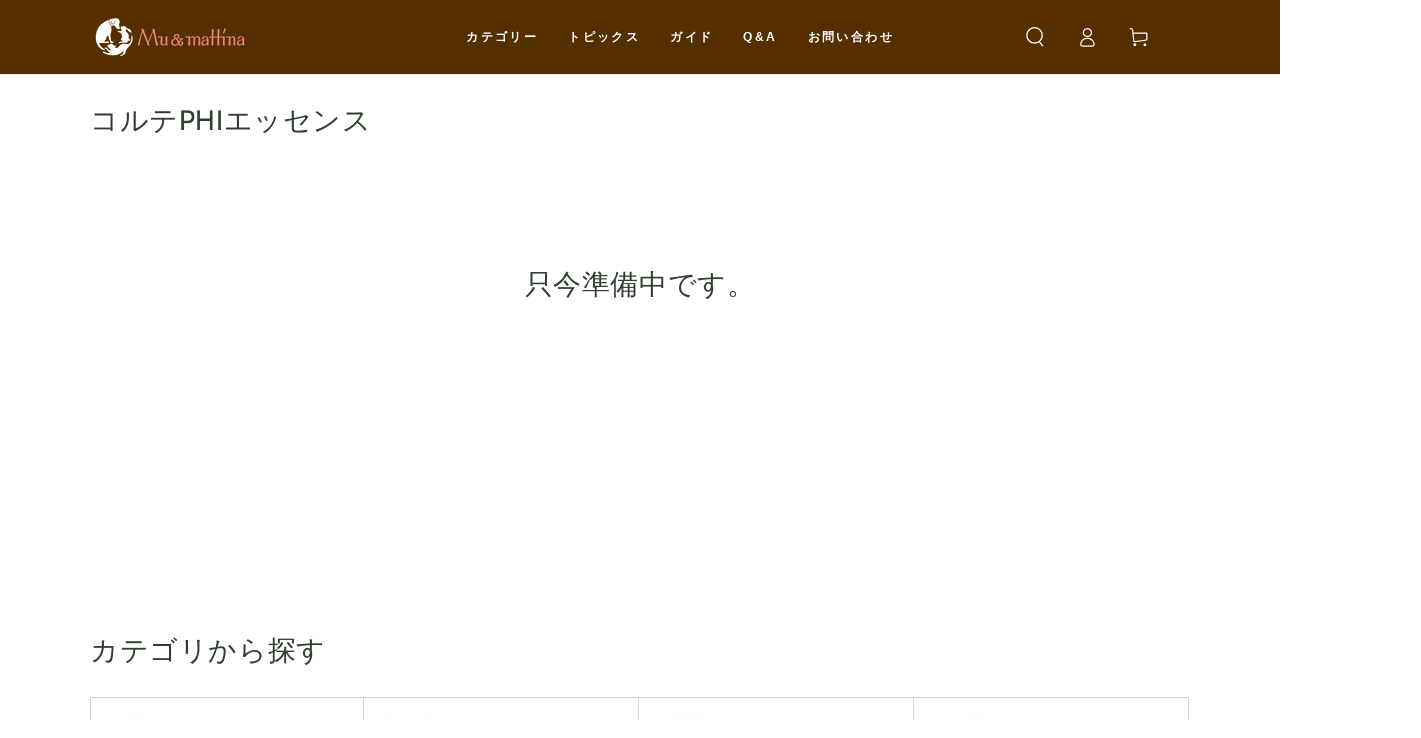

--- FILE ---
content_type: text/css
request_url: https://mu-mattina.com/cdn/shop/t/47/assets/calendarMaster.css?v=73814458547525941941739846114
body_size: -528
content:
/* カレンダーマスター上書き用CSS */
@media screen and (max-width: 989px){
   #calederMasterGeneral .css-12zxiac {
      z-index: 15!important;
   }
}
@media screen and (max-width: 768px){
  #calederMasterGeneral .css-12zxiac {
    bottom: 72px;
    left: 16px;
  }
}

--- FILE ---
content_type: text/css
request_url: https://mu-mattina.com/cdn/shop/t/47/assets/custom-style.css?v=177938265452477178251739846114
body_size: 5421
content:
:root{--custom-rem:10px}@media (max-width: 749px){:root{--custom-rem:(100vw / 750)}}.adt-fit_img{display:block;object-fit:cover;width:100%;height:100%}@media (min-width: 750px){.adt-sp{display:none!important}}@media (max-width: 749px){.adt-pc{display:none!important}}.announcement-bar{background:#fff!important}.announcement-bar .announcement-slider .announcement-text{font-family:YuGothic,Yu Gothic," \6e38\30b4\30b7\30c3\30af"," \30d2\30e9\30ae\30ce\89d2\30b4  Pro W3",Hiragino Kaku GothicPro," \30e1\30a4\30ea\30aa",Meiryo,sans-serif;color:#000!important}.announcement-bar .announcement__button{color:#000}.header-wrapper .header__inline-menu{font-family:YuGothic,Yu Gothic," \6e38\30b4\30b7\30c3\30af"," \30d2\30e9\30ae\30ce\89d2\30b4  Pro W3",Hiragino Kaku GothicPro," \30e1\30a4\30ea\30aa",Meiryo,sans-serif}.header-wrapper .header__inline-menu .header__menu-item{font-family:YuGothic,Yu Gothic," \6e38\30b4\30b7\30c3\30af"," \30d2\30e9\30ae\30ce\89d2\30b4  Pro W3",Hiragino Kaku GothicPro," \30e1\30a4\30ea\30aa",Meiryo,sans-serif;font-feature-settings:"palt"}.header-wrapper .list-menu-dropdown{min-width:25rem;max-width:36rem}@media (min-width: 750px){.header-wrapper .list-menu-dropdown .header__menu-item{padding:.7rem 2rem}}.footer .footer__content-top{padding-top:9rem;padding-bottom:0rem}.footer .footer__content-bottom{padding-bottom:10rem}@media (max-width: 749px){.footer .footer__content-top{padding-top:calc(var(--custom-rem) * 90)!important}}@media (max-width: 749px){.footer .footer__content-bottom{padding-bottom:calc(var(--custom-rem) * 60)}}@media (max-width: 749px){.footer--border-top .footer__content-left{border-top:0!important}.footer .accordion{border:0}.footer details[empty] summary{margin-bottom:0}}.custom_footer--top{display:-webkit-flex;display:flex;-webkit-align-items:center;align-items:center;-webkit-justify-content:center;justify-content:center;-webkit-flex-wrap:wrap;flex-wrap:wrap;gap:3rem;margin-bottom:3rem}@media (max-width: 749px){.custom_footer--top{gap:calc(var(--custom-rem) * 50);margin-bottom:calc(var(--custom-rem) * 55)}}@media (max-width: 749px){.custom_footer--top--child{width:100%}.custom_footer--top--child .footer-block__details-content{margin-bottom:0!important}.custom_footer--top--child .footer-block__details-content .list-social{-webkit-justify-content:center;justify-content:center}.custom_footer--top--child .footer-block__details-content .list-social__link{color:#000}.custom_footer--top--child .footer-block__details-content .list-social__link:after{transform:scale(.8)}}.custom_footer--top--child .footer__payment{margin-top:0}.custom_footer--mid:empty{display:none}.custom_footer--mid .footer-block__details-content.list-unstyled{display:-webkit-flex;display:flex;-webkit-align-items:center;align-items:center;-webkit-justify-content:center;justify-content:center;-webkit-flex-wrap:wrap;flex-wrap:wrap;gap:1em 3em;font-family:YuGothic,Yu Gothic," \6e38\30b4\30b7\30c3\30af"," \30d2\30e9\30ae\30ce\89d2\30b4  Pro W3",Hiragino Kaku GothicPro," \30e1\30a4\30ea\30aa",Meiryo,sans-serif;font-size:1rem}.custom_footer--mid .footer-block__details-content.list-unstyled .list-menu__item--link{font-size:1.6rem}@media (max-width: 749px){.custom_footer--mid .footer-block__details-content.list-unstyled{display:block;width:calc(var(--custom-rem) * 530);margin-left:auto;margin-right:auto;margin-bottom:calc(var(--custom-rem) * 30)}.custom_footer--mid .footer-block__details-content.list-unstyled li+li{margin-top:1em}}@media (max-width: 749px){.custom_footer--mid .footer-block__details-content.list-unstyled .list-menu__item--link{font-size:1.4rem}}.footer__content-bottom-wrapper{-webkit-flex-wrap:wrap;flex-wrap:wrap}.footer__content-bottom-wrapper .footer__column{width:100%;max-width:100%}.footer__content-bottom-wrapper .footer__copyright{width:100%}.footer__content-bottom-wrapper .footer__copyright .copyright__content{text-align:center;font-size:1.68rem}@media (max-width: 749px){.footer__content-bottom-wrapper .footer__column--info{padding-top:0}}.template-index .content-for-layout .page-width{max-width:calc(825px + 10rem)}.template-index #shopify-section-template--21152602358072__slideshow .page-width,.template-index [id^=shopify-section-template--][id$=__slideshow] .page-width{max-width:1300px;margin-left:auto;margin-right:auto;margin-top:10px}.template-index .scrolling-promotion{max-width:825px;width:92%;height:45px;-webkit-border-radius:45px;border-radius:45px;margin-left:auto;margin-right:auto;padding-top:0;padding-bottom:0}.template-index .scrolling-promotion .promotion__text{font-family:YuGothic,Yu Gothic," \6e38\30b4\30b7\30c3\30af"," \30d2\30e9\30ae\30ce\89d2\30b4  Pro W3",Hiragino Kaku GothicPro," \30e1\30a4\30ea\30aa",Meiryo,sans-serif;font-size:1.6rem!important;padding-bottom:.4rem}.template-index #shopify-section-template--21152602358072__086faefb-2373-4a69-91c2-8bce55d77fc4,.template-index [id^=shopify-section-template--][id$=__086faefb-2373-4a69-91c2-8bce55d77fc4]{position:relative}.template-index #shopify-section-template--21152602358072__086faefb-2373-4a69-91c2-8bce55d77fc4:after,.template-index [id^=shopify-section-template--][id$=__086faefb-2373-4a69-91c2-8bce55d77fc4]:after{content:"";display:block;width:100%;height:auto;background-color:#f8f4ec;position:absolute;bottom:0;top:240px;z-index:-1}.template-index #shopify-section-template--21152602358072__086faefb-2373-4a69-91c2-8bce55d77fc4 .section--padding,.template-index [id^=shopify-section-template--][id$=__086faefb-2373-4a69-91c2-8bce55d77fc4] .section--padding{padding-bottom:60px}.template-index #shopify-section-template--21152602358072__086faefb-2373-4a69-91c2-8bce55d77fc4 .blog,.template-index [id^=shopify-section-template--][id$=__086faefb-2373-4a69-91c2-8bce55d77fc4] .blog{margin-top:30px;position:relative;z-index:1}.template-index #shopify-section-template--21152602358072__086faefb-2373-4a69-91c2-8bce55d77fc4 .blog .title-wrapper,.template-index [id^=shopify-section-template--][id$=__086faefb-2373-4a69-91c2-8bce55d77fc4] .blog .title-wrapper{margin-top:40px}.template-index #shopify-section-template--21152602358072__086faefb-2373-4a69-91c2-8bce55d77fc4 .blog .title.h2,.template-index [id^=shopify-section-template--][id$=__086faefb-2373-4a69-91c2-8bce55d77fc4] .blog .title.h2{font-family:YuGothic,Yu Gothic," \6e38\30b4\30b7\30c3\30af"," \30d2\30e9\30ae\30ce\89d2\30b4  Pro W3",Hiragino Kaku GothicPro," \30e1\30a4\30ea\30aa",Meiryo,sans-serif;font-size:2.56rem;font-weight:700;letter-spacing:.2em;color:#3c2111}.template-index #shopify-section-template--21152602358072__086faefb-2373-4a69-91c2-8bce55d77fc4 .blog .article-card__image-wrapper,.template-index [id^=shopify-section-template--][id$=__086faefb-2373-4a69-91c2-8bce55d77fc4] .blog .article-card__image-wrapper{border:1px solid #e1e1e1;aspect-ratio:255 / 128.5}.template-index #shopify-section-template--21152602358072__086faefb-2373-4a69-91c2-8bce55d77fc4 .blog .article-card__image-wrapper .media,.template-index [id^=shopify-section-template--][id$=__086faefb-2373-4a69-91c2-8bce55d77fc4] .blog .article-card__image-wrapper .media{height:100%}.template-index #shopify-section-template--21152602358072__086faefb-2373-4a69-91c2-8bce55d77fc4 .blog .article-card__header .h3,.template-index [id^=shopify-section-template--][id$=__086faefb-2373-4a69-91c2-8bce55d77fc4] .blog .article-card__header .h3{font-family:YuGothic,Yu Gothic," \6e38\30b4\30b7\30c3\30af"," \30d2\30e9\30ae\30ce\89d2\30b4  Pro W3",Hiragino Kaku GothicPro," \30e1\30a4\30ea\30aa",Meiryo,sans-serif;font-size:1.92rem}.template-index #shopify-section-template--21152602358072__086faefb-2373-4a69-91c2-8bce55d77fc4 .blog .article-card__header .caption-with-letter-spacing,.template-index [id^=shopify-section-template--][id$=__086faefb-2373-4a69-91c2-8bce55d77fc4] .blog .article-card__header .caption-with-letter-spacing{font-size:1.2rem}.template-index #shopify-section-template--21152602358072__086faefb-2373-4a69-91c2-8bce55d77fc4 .blog .article-card__footer,.template-index [id^=shopify-section-template--][id$=__086faefb-2373-4a69-91c2-8bce55d77fc4] .blog .article-card__footer{text-align:right;font-family:YuGothic,Yu Gothic," \6e38\30b4\30b7\30c3\30af"," \30d2\30e9\30ae\30ce\89d2\30b4  Pro W3",Hiragino Kaku GothicPro," \30e1\30a4\30ea\30aa",Meiryo,sans-serif;font-size:1.3rem;color:#e96d65;padding-top:10px;padding-bottom:5px;border-bottom:1px solid #dddddd}.template-index #shopify-section-template--21152602358072__086faefb-2373-4a69-91c2-8bce55d77fc4 .blog .article-card__footer .article-card__link:before,.template-index [id^=shopify-section-template--][id$=__086faefb-2373-4a69-91c2-8bce55d77fc4] .blog .article-card__footer .article-card__link:before{width:1rem;margin-right:.6rem}.template-index #shopify-section-template--21152602358072__086faefb-2373-4a69-91c2-8bce55d77fc4 .blog .article-card .card:hover .article-card__link:before,.template-index [id^=shopify-section-template--][id$=__086faefb-2373-4a69-91c2-8bce55d77fc4] .blog .article-card .card:hover .article-card__link:before{width:4rem}.template-index #shopify-section-template--21152602358072__featured-collection,.template-index [id^=shopify-section-template--][id$=__featured-collection]{border-bottom:1px solid #ddd}.template-index #shopify-section-template--21152602358072__60b3f3a2-dd20-457f-b9b5-5607efb59dd0,.template-index [id^=shopify-section-template--][id$=__60b3f3a2-dd20-457f-b9b5-5607efb59dd0]{background-color:#f8f4ec}_template-index #shopify-section-template--21152602358072__60b3f3a2-dd20-457f-b9b5-5607efb59dd0 .product-grid .grid__item .card-wrapper:before,.template-index [id^=shopify-section-template--][id$=__60b3f3a2-dd20-457f-b9b5-5607efb59dd0] .product-grid .grid__item .card-wrapper:before{content:"";display:block;width:25px;aspect-ratio:120 / 148;background-size:100% auto;background-position:0 0;background-repeat:no-repeat;position:absolute;top:-4px;left:5px;z-index:5}.template-index #shopify-section-template--21152602358072__60b3f3a2-dd20-457f-b9b5-5607efb59dd0 .product-grid .grid__item:nth-child(1) .card-wrapper:before,.template-index [id^=shopify-section-template--][id$=__60b3f3a2-dd20-457f-b9b5-5607efb59dd0] .product-grid .grid__item:nth-child(1) .card-wrapper:before{background-image:url(/cdn/shop/files/rank_icn_1.svg?v=1699936515)}.template-index #shopify-section-template--21152602358072__60b3f3a2-dd20-457f-b9b5-5607efb59dd0 .product-grid .grid__item:nth-child(2) .card-wrapper:before,.template-index [id^=shopify-section-template--][id$=__60b3f3a2-dd20-457f-b9b5-5607efb59dd0] .product-grid .grid__item:nth-child(2) .card-wrapper:before{background-image:url(/cdn/shop/files/rank_icn_2.svg?v=1699936515)}.template-index #shopify-section-template--21152602358072__60b3f3a2-dd20-457f-b9b5-5607efb59dd0 .product-grid .grid__item:nth-child(3) .card-wrapper:before,.template-index [id^=shopify-section-template--][id$=__60b3f3a2-dd20-457f-b9b5-5607efb59dd0] .product-grid .grid__item:nth-child(3) .card-wrapper:before{background-image:url(/cdn/shop/files/rank_icn_3.svg?v=1699936515)}.template-index #shopify-section-template--21152602358072__60b3f3a2-dd20-457f-b9b5-5607efb59dd0 .product-grid .grid__item:nth-child(4) .card-wrapper:before,.template-index [id^=shopify-section-template--][id$=__60b3f3a2-dd20-457f-b9b5-5607efb59dd0] .product-grid .grid__item:nth-child(4) .card-wrapper:before{background-image:url(/cdn/shop/files/rank_icn_4.svg?v=1699936515)}.template-index #shopify-section-template--21152602358072__60b3f3a2-dd20-457f-b9b5-5607efb59dd0 .product-grid .grid__item .card__badge,.template-index [id^=shopify-section-template--][id$=__60b3f3a2-dd20-457f-b9b5-5607efb59dd0] .product-grid .grid__item .card__badge{left:.5rem;padding-top:2.3rem}.template-index #shopify-section-template--21152602358072__featured-collection .section--padding,.template-index #shopify-section-template--21152602358072__ed7bfe82-9950-4301-b7f2-263c6011370f .section--padding,.template-index #shopify-section-template--21152602358072__60b3f3a2-dd20-457f-b9b5-5607efb59dd0 .section--padding,.template-index [id^=shopify-section-template--][id$=__featured-collection] .section--padding,.template-index [id^=shopify-section-template--][id$=__ed7bfe82-9950-4301-b7f2-263c6011370f] .section--padding,.template-index [id^=shopify-section-template--][id$=__60b3f3a2-dd20-457f-b9b5-5607efb59dd0] .section--padding{padding-top:60px;padding-bottom:60px}.template-index #shopify-section-template--21152602358072__featured-collection .title.h2,.template-index #shopify-section-template--21152602358072__ed7bfe82-9950-4301-b7f2-263c6011370f .title.h2,.template-index #shopify-section-template--21152602358072__60b3f3a2-dd20-457f-b9b5-5607efb59dd0 .title.h2,.template-index [id^=shopify-section-template--][id$=__featured-collection] .title.h2,.template-index [id^=shopify-section-template--][id$=__ed7bfe82-9950-4301-b7f2-263c6011370f] .title.h2,.template-index [id^=shopify-section-template--][id$=__60b3f3a2-dd20-457f-b9b5-5607efb59dd0] .title.h2{font-family:YuGothic,Yu Gothic," \6e38\30b4\30b7\30c3\30af"," \30d2\30e9\30ae\30ce\89d2\30b4  Pro W3",Hiragino Kaku GothicPro," \30e1\30a4\30ea\30aa",Meiryo,sans-serif;font-size:2.56rem;font-weight:700;letter-spacing:.2em;color:#3c2111}.template-index #shopify-section-template--21152602358072__featured-collection .card-wrapper .card__media,.template-index #shopify-section-template--21152602358072__ed7bfe82-9950-4301-b7f2-263c6011370f .card-wrapper .card__media,.template-index #shopify-section-template--21152602358072__60b3f3a2-dd20-457f-b9b5-5607efb59dd0 .card-wrapper .card__media,.template-index [id^=shopify-section-template--][id$=__featured-collection] .card-wrapper .card__media,.template-index [id^=shopify-section-template--][id$=__ed7bfe82-9950-4301-b7f2-263c6011370f] .card-wrapper .card__media,.template-index [id^=shopify-section-template--][id$=__60b3f3a2-dd20-457f-b9b5-5607efb59dd0] .card-wrapper .card__media{border:1px solid #ddd}.template-index #shopify-section-template--21152602358072__featured-collection .card-wrapper .card-information,.template-index #shopify-section-template--21152602358072__ed7bfe82-9950-4301-b7f2-263c6011370f .card-wrapper .card-information,.template-index #shopify-section-template--21152602358072__60b3f3a2-dd20-457f-b9b5-5607efb59dd0 .card-wrapper .card-information,.template-index [id^=shopify-section-template--][id$=__featured-collection] .card-wrapper .card-information,.template-index [id^=shopify-section-template--][id$=__ed7bfe82-9950-4301-b7f2-263c6011370f] .card-wrapper .card-information,.template-index [id^=shopify-section-template--][id$=__60b3f3a2-dd20-457f-b9b5-5607efb59dd0] .card-wrapper .card-information{font-family:YuGothic,Yu Gothic," \6e38\30b4\30b7\30c3\30af"," \30d2\30e9\30ae\30ce\89d2\30b4  Pro W3",Hiragino Kaku GothicPro," \30e1\30a4\30ea\30aa",Meiryo,sans-serif}.template-index #shopify-section-template--21152602358072__featured-collection .card-wrapper .card-information .card-information__top:empty,.template-index #shopify-section-template--21152602358072__ed7bfe82-9950-4301-b7f2-263c6011370f .card-wrapper .card-information .card-information__top:empty,.template-index #shopify-section-template--21152602358072__60b3f3a2-dd20-457f-b9b5-5607efb59dd0 .card-wrapper .card-information .card-information__top:empty{display:flex}.template-index [id^=shopify-section-template--][id$=__featured-collection] .card-wrapper .card-information .card-information__top:empty,.template-index [id^=shopify-section-template--][id$=__ed7bfe82-9950-4301-b7f2-263c6011370f] .card-wrapper .card-information .card-information__top:empty,.template-index [id^=shopify-section-template--][id$=__60b3f3a2-dd20-457f-b9b5-5607efb59dd0] .card-wrapper .card-information .card-information__top:empty{display:flex}.template-index #shopify-section-template--21152602358072__featured-collection .card-wrapper .card-information .card__colors,.template-index #shopify-section-template--21152602358072__ed7bfe82-9950-4301-b7f2-263c6011370f .card-wrapper .card-information .card__colors,.template-index #shopify-section-template--21152602358072__60b3f3a2-dd20-457f-b9b5-5607efb59dd0 .card-wrapper .card-information .card__colors,.template-index [id^=shopify-section-template--][id$=__featured-collection] .card-wrapper .card-information .card__colors,.template-index [id^=shopify-section-template--][id$=__ed7bfe82-9950-4301-b7f2-263c6011370f] .card-wrapper .card-information .card__colors,.template-index [id^=shopify-section-template--][id$=__60b3f3a2-dd20-457f-b9b5-5607efb59dd0] .card-wrapper .card-information .card__colors{padding-top:.5rem;padding-bottom:0rem}.template-index #shopify-section-template--21152602358072__featured-collection .card-wrapper .card-information .caption-with-letter-spacing,.template-index #shopify-section-template--21152602358072__ed7bfe82-9950-4301-b7f2-263c6011370f .card-wrapper .card-information .caption-with-letter-spacing,.template-index #shopify-section-template--21152602358072__60b3f3a2-dd20-457f-b9b5-5607efb59dd0 .card-wrapper .card-information .caption-with-letter-spacing,.template-index [id^=shopify-section-template--][id$=__featured-collection] .card-wrapper .card-information .caption-with-letter-spacing,.template-index [id^=shopify-section-template--][id$=__ed7bfe82-9950-4301-b7f2-263c6011370f] .card-wrapper .card-information .caption-with-letter-spacing,.template-index [id^=shopify-section-template--][id$=__60b3f3a2-dd20-457f-b9b5-5607efb59dd0] .card-wrapper .card-information .caption-with-letter-spacing{font-size:1.04rem;margin-bottom:.5rem}.template-index #shopify-section-template--21152602358072__featured-collection .card-wrapper .card-information .card-information__text,.template-index #shopify-section-template--21152602358072__ed7bfe82-9950-4301-b7f2-263c6011370f .card-wrapper .card-information .card-information__text,.template-index #shopify-section-template--21152602358072__60b3f3a2-dd20-457f-b9b5-5607efb59dd0 .card-wrapper .card-information .card-information__text,.template-index [id^=shopify-section-template--][id$=__featured-collection] .card-wrapper .card-information .card-information__text,.template-index [id^=shopify-section-template--][id$=__ed7bfe82-9950-4301-b7f2-263c6011370f] .card-wrapper .card-information .card-information__text,.template-index [id^=shopify-section-template--][id$=__60b3f3a2-dd20-457f-b9b5-5607efb59dd0] .card-wrapper .card-information .card-information__text{max-height:3.2em;font-family:YuGothic,Yu Gothic," \6e38\30b4\30b7\30c3\30af"," \30d2\30e9\30ae\30ce\89d2\30b4  Pro W3",Hiragino Kaku GothicPro," \30e1\30a4\30ea\30aa",Meiryo,sans-serif;font-size:1.54rem;font-weight:400;line-height:1.5;color:#000;margin-top:0;overflow:hidden;display:-webkit-box;-webkit-box-orient:vertical;-webkit-line-clamp:2}.template-index #shopify-section-template--21152602358072__featured-collection .card-wrapper .card-information .price,.template-index #shopify-section-template--21152602358072__ed7bfe82-9950-4301-b7f2-263c6011370f .card-wrapper .card-information .price,.template-index #shopify-section-template--21152602358072__60b3f3a2-dd20-457f-b9b5-5607efb59dd0 .card-wrapper .card-information .price,.template-index [id^=shopify-section-template--][id$=__featured-collection] .card-wrapper .card-information .price,.template-index [id^=shopify-section-template--][id$=__ed7bfe82-9950-4301-b7f2-263c6011370f] .card-wrapper .card-information .price,.template-index [id^=shopify-section-template--][id$=__60b3f3a2-dd20-457f-b9b5-5607efb59dd0] .card-wrapper .card-information .price{font-family:Arial,YuGothic,Yu Gothic," \6e38\30b4\30b7\30c3\30af"," \30d2\30e9\30ae\30ce\89d2\30b4  Pro W3",Hiragino Kaku GothicPro," \30e1\30a4\30ea\30aa",Meiryo;font-size:1.2rem}.template-index #shopify-section-template--21152602358072__featured-collection .card-wrapper .card-information .price .price__regular,.template-index #shopify-section-template--21152602358072__featured-collection .card-wrapper .card-information .price .price__sale,.template-index #shopify-section-template--21152602358072__featured-collection .card-wrapper .card-information .price *,.template-index #shopify-section-template--21152602358072__ed7bfe82-9950-4301-b7f2-263c6011370f .card-wrapper .card-information .price .price__regular,.template-index #shopify-section-template--21152602358072__ed7bfe82-9950-4301-b7f2-263c6011370f .card-wrapper .card-information .price .price__sale,.template-index #shopify-section-template--21152602358072__ed7bfe82-9950-4301-b7f2-263c6011370f .card-wrapper .card-information .price *,.template-index #shopify-section-template--21152602358072__60b3f3a2-dd20-457f-b9b5-5607efb59dd0 .card-wrapper .card-information .price .price__regular,.template-index #shopify-section-template--21152602358072__60b3f3a2-dd20-457f-b9b5-5607efb59dd0 .card-wrapper .card-information .price .price__sale,.template-index #shopify-section-template--21152602358072__60b3f3a2-dd20-457f-b9b5-5607efb59dd0 .card-wrapper .card-information .price *,.template-index [id^=shopify-section-template--][id$=__featured-collection] .card-wrapper .card-information .price .price__regular,.template-index [id^=shopify-section-template--][id$=__featured-collection] .card-wrapper .card-information .price .price__sale,.template-index [id^=shopify-section-template--][id$=__featured-collection] .card-wrapper .card-information .price *,.template-index [id^=shopify-section-template--][id$=__ed7bfe82-9950-4301-b7f2-263c6011370f] .card-wrapper .card-information .price .price__regular,.template-index [id^=shopify-section-template--][id$=__ed7bfe82-9950-4301-b7f2-263c6011370f] .card-wrapper .card-information .price .price__sale,.template-index [id^=shopify-section-template--][id$=__ed7bfe82-9950-4301-b7f2-263c6011370f] .card-wrapper .card-information .price *,.template-index [id^=shopify-section-template--][id$=__60b3f3a2-dd20-457f-b9b5-5607efb59dd0] .card-wrapper .card-information .price .price__regular,.template-index [id^=shopify-section-template--][id$=__60b3f3a2-dd20-457f-b9b5-5607efb59dd0] .card-wrapper .card-information .price .price__sale,.template-index [id^=shopify-section-template--][id$=__60b3f3a2-dd20-457f-b9b5-5607efb59dd0] .card-wrapper .card-information .price *{font-family:Arial,YuGothic,Yu Gothic," \6e38\30b4\30b7\30c3\30af"," \30d2\30e9\30ae\30ce\89d2\30b4  Pro W3",Hiragino Kaku GothicPro," \30e1\30a4\30ea\30aa",Meiryo}.template-index #shopify-section-template--21152602358072__featured-collection .card-wrapper .card-information .point--text,.template-index #shopify-section-template--21152602358072__ed7bfe82-9950-4301-b7f2-263c6011370f .card-wrapper .card-information .point--text,.template-index #shopify-section-template--21152602358072__60b3f3a2-dd20-457f-b9b5-5607efb59dd0 .card-wrapper .card-information .point--text,.template-index [id^=shopify-section-template--][id$=__featured-collection] .card-wrapper .card-information .point--text,.template-index [id^=shopify-section-template--][id$=__ed7bfe82-9950-4301-b7f2-263c6011370f] .card-wrapper .card-information .point--text,.template-index [id^=shopify-section-template--][id$=__60b3f3a2-dd20-457f-b9b5-5607efb59dd0] .card-wrapper .card-information .point--text{display:-webkit-flex;display:flex;-webkit-align-items:center;align-items:center;-webkit-justify-content:flex-start;justify-content:flex-start;-webkit-flex-wrap:wrap;flex-wrap:wrap;font-size:1.17rem}.template-index #shopify-section-template--21152602358072__featured-collection .card-wrapper .card-information .point--text--num,.template-index #shopify-section-template--21152602358072__ed7bfe82-9950-4301-b7f2-263c6011370f .card-wrapper .card-information .point--text--num,.template-index #shopify-section-template--21152602358072__60b3f3a2-dd20-457f-b9b5-5607efb59dd0 .card-wrapper .card-information .point--text--num,.template-index [id^=shopify-section-template--][id$=__featured-collection] .card-wrapper .card-information .point--text--num,.template-index [id^=shopify-section-template--][id$=__ed7bfe82-9950-4301-b7f2-263c6011370f] .card-wrapper .card-information .point--text--num,.template-index [id^=shopify-section-template--][id$=__60b3f3a2-dd20-457f-b9b5-5607efb59dd0] .card-wrapper .card-information .point--text--num{display:block;font-family:Arial,YuGothic,Yu Gothic," \6e38\30b4\30b7\30c3\30af"," \30d2\30e9\30ae\30ce\89d2\30b4  Pro W3",Hiragino Kaku GothicPro," \30e1\30a4\30ea\30aa",Meiryo;font-size:1.17rem;font-weight:700;line-height:1.2;letter-spacing:.05em;color:#fff;padding:.2em 1.2em;margin-left:.5em;-webkit-border-radius:3rem;border-radius:3rem;background-color:#ef857f}.template-index #shopify-section-template--21152602358072__featured-collection .card-wrapper .card-information .point--text--colon,.template-index #shopify-section-template--21152602358072__ed7bfe82-9950-4301-b7f2-263c6011370f .card-wrapper .card-information .point--text--colon,.template-index #shopify-section-template--21152602358072__60b3f3a2-dd20-457f-b9b5-5607efb59dd0 .card-wrapper .card-information .point--text--colon,.template-index [id^=shopify-section-template--][id$=__featured-collection] .card-wrapper .card-information .point--text--colon,.template-index [id^=shopify-section-template--][id$=__ed7bfe82-9950-4301-b7f2-263c6011370f] .card-wrapper .card-information .point--text--colon,.template-index [id^=shopify-section-template--][id$=__60b3f3a2-dd20-457f-b9b5-5607efb59dd0] .card-wrapper .card-information .point--text--colon{display:none}.template-index #shopify-section-template--21152602358072__featured-collection .button,.template-index #shopify-section-template--21152602358072__ed7bfe82-9950-4301-b7f2-263c6011370f .button,.template-index #shopify-section-template--21152602358072__60b3f3a2-dd20-457f-b9b5-5607efb59dd0 .button,.template-index [id^=shopify-section-template--][id$=__featured-collection] .button,.template-index [id^=shopify-section-template--][id$=__ed7bfe82-9950-4301-b7f2-263c6011370f] .button,.template-index [id^=shopify-section-template--][id$=__60b3f3a2-dd20-457f-b9b5-5607efb59dd0] .button{font-family:Arial,YuGothic,Yu Gothic," \6e38\30b4\30b7\30c3\30af"," \30d2\30e9\30ae\30ce\89d2\30b4  Pro W3",Hiragino Kaku GothicPro," \30e1\30a4\30ea\30aa",Meiryo;font-size:calc(var(--font-button-size) *1.6)}.template-index .section-categories{border-bottom:1px solid #ddd}.template-index .section-categories .categories__container{padding-top:60px;padding-bottom:60px}.template-index .section-categories .title-wrapper{justify-content:center;text-align:center}.template-index .section-categories .title-wrapper .title.h2{font-family:YuGothic,Yu Gothic," \6e38\30b4\30b7\30c3\30af"," \30d2\30e9\30ae\30ce\89d2\30b4  Pro W3",Hiragino Kaku GothicPro," \30e1\30a4\30ea\30aa",Meiryo,sans-serif;font-size:2.56rem;font-weight:700;letter-spacing:.2em;color:#3c2111}.template-index .section-categories .categories__li{padding:0 1.3rem 1.3rem}.template-index .section-categories .categories__link{padding:1.5rem .9em 1.5rem 0;font-feature-settings:"palt"}.template-index .section-categories .categories__link span{font-family:YuGothic,Yu Gothic," \6e38\30b4\30b7\30c3\30af"," \30d2\30e9\30ae\30ce\89d2\30b4  Pro W3",Hiragino Kaku GothicPro," \30e1\30a4\30ea\30aa",Meiryo,sans-serif;margin-left:50px;font-size:1.56rem}.template-index .section-categories .categories__ul .categories__link svg{width:.6em;height:.6em}.template-index .section-categories .categories__link{height:calc(50px + 2rem)}.template-index .section-categories .categories__link img{width:45px;height:45px}.template-index .section-categories .categories__ul .categories__child-ul{font-family:YuGothic,Yu Gothic," \6e38\30b4\30b7\30c3\30af"," \30d2\30e9\30ae\30ce\89d2\30b4  Pro W3",Hiragino Kaku GothicPro," \30e1\30a4\30ea\30aa",Meiryo,sans-serif;font-size:1.4rem;font-weight:500}.template-index .section-categories .categories__ul .categories__child-ul .categories__more-link{font-size:1.1em}.template-index #shopify-section-template--21152602358072__04247af1-5e62-4e98-91d9-a5ab28d77bbc,.template-index [id^=shopify-section-template--][id$=__04247af1-5e62-4e98-91d9-a5ab28d77bbc]{--section-padding-top:60px;--section-padding-bottom:60px}.template-index #shopify-section-template--21152602358072__04247af1-5e62-4e98-91d9-a5ab28d77bbc .title.h2,.template-index [id^=shopify-section-template--][id$=__04247af1-5e62-4e98-91d9-a5ab28d77bbc] .title.h2{font-family:YuGothic,Yu Gothic," \6e38\30b4\30b7\30c3\30af"," \30d2\30e9\30ae\30ce\89d2\30b4  Pro W3",Hiragino Kaku GothicPro," \30e1\30a4\30ea\30aa",Meiryo,sans-serif;font-size:2.56rem;font-weight:700;letter-spacing:.2em;color:#3c2111}.template-index #shopify-section-template--21152602358072__04247af1-5e62-4e98-91d9-a5ab28d77bbc .article-card__image-wrapper,.template-index [id^=shopify-section-template--][id$=__04247af1-5e62-4e98-91d9-a5ab28d77bbc] .article-card__image-wrapper{border:1px solid #e1e1e1}.template-index #shopify-section-template--21152602358072__04247af1-5e62-4e98-91d9-a5ab28d77bbc .article-card__header .h3,.template-index [id^=shopify-section-template--][id$=__04247af1-5e62-4e98-91d9-a5ab28d77bbc] .article-card__header .h3{font-family:YuGothic,Yu Gothic," \6e38\30b4\30b7\30c3\30af"," \30d2\30e9\30ae\30ce\89d2\30b4  Pro W3",Hiragino Kaku GothicPro," \30e1\30a4\30ea\30aa",Meiryo,sans-serif;font-size:1.76rem;font-feature-settings:"palt";text-align:justify;text-justify:inter-ideograph}.template-index #shopify-section-template--21152602358072__04247af1-5e62-4e98-91d9-a5ab28d77bbc .article-card__header .caption-with-letter-spacing,.template-index [id^=shopify-section-template--][id$=__04247af1-5e62-4e98-91d9-a5ab28d77bbc] .article-card__header .caption-with-letter-spacing{font-size:1.2rem}.template-index #shopify-section-template--21152602358072__04247af1-5e62-4e98-91d9-a5ab28d77bbc .article-card__footer,.template-index [id^=shopify-section-template--][id$=__04247af1-5e62-4e98-91d9-a5ab28d77bbc] .article-card__footer{text-align:right;font-family:YuGothic,Yu Gothic," \6e38\30b4\30b7\30c3\30af"," \30d2\30e9\30ae\30ce\89d2\30b4  Pro W3",Hiragino Kaku GothicPro," \30e1\30a4\30ea\30aa",Meiryo,sans-serif;font-size:1.2rem;color:#e96d65;padding-top:10px;padding-bottom:5px;border-bottom:1px solid #dddddd}.template-index #shopify-section-template--21152602358072__04247af1-5e62-4e98-91d9-a5ab28d77bbc .article-card__footer .article-card__link:before,.template-index [id^=shopify-section-template--][id$=__04247af1-5e62-4e98-91d9-a5ab28d77bbc] .article-card__footer .article-card__link:before{width:1rem;margin-right:.6rem}.template-index #shopify-section-template--21152602358072__04247af1-5e62-4e98-91d9-a5ab28d77bbc .article-card .card:hover .article-card__link:before,.template-index [id^=shopify-section-template--][id$=__04247af1-5e62-4e98-91d9-a5ab28d77bbc] .article-card .card:hover .article-card__link:before{width:4rem}.template-index #shopify-section-template--21152602358072__04247af1-5e62-4e98-91d9-a5ab28d77bbc .media--landscape,.template-index [id^=shopify-section-template--][id$=__04247af1-5e62-4e98-91d9-a5ab28d77bbc] .media--landscape{padding-bottom:49.8759305211%}.template-index #shopify-section-template--21152602358072__7044d15f-f166-449f-be86-eabdb092e13c,.template-index [id^=shopify-section-template--][id$=__7044d15f-f166-449f-be86-eabdb092e13c]{--section-padding-top:60px;background-color:#f8f4ec}.template-index #shopify-section-template--21152602358072__7044d15f-f166-449f-be86-eabdb092e13c .rich-text,.template-index [id^=shopify-section-template--][id$=__7044d15f-f166-449f-be86-eabdb092e13c] .rich-text{background-color:transparent}.template-index #shopify-section-template--21152602358072__7044d15f-f166-449f-be86-eabdb092e13c .rich-text__heading,.template-index [id^=shopify-section-template--][id$=__7044d15f-f166-449f-be86-eabdb092e13c] .rich-text__heading{font-family:YuGothic,Yu Gothic," \6e38\30b4\30b7\30c3\30af"," \30d2\30e9\30ae\30ce\89d2\30b4  Pro W3",Hiragino Kaku GothicPro," \30e1\30a4\30ea\30aa",Meiryo,sans-serif;font-size:2.56rem;font-weight:700;letter-spacing:.2em;color:#3c2111}.template-index #shopify-section-template--21152602358072__168749668519279ae2,.template-index [id^=shopify-section-template--][id$=__168749668519279ae2]{--section-padding-top:30px;--section-padding-bottom:50px;background-color:#f8f4ec}.template-index #shopify-section-template--21152602358072__168749668519279ae2 #insta-feed,.template-index [id^=shopify-section-template--][id$=__168749668519279ae2] #insta-feed{margin-top:0}.template-index #shopify-section-template--21152602358072__dba9bd51-25ca-4c92-a636-15be5d89ee59,.template-index [id^=shopify-section-template--][id$=__dba9bd51-25ca-4c92-a636-15be5d89ee59]{--section-padding-top:60px;--section-padding-bottom:60px}.template-index #shopify-section-template--21152602358072__dba9bd51-25ca-4c92-a636-15be5d89ee59 .title.h2,.template-index [id^=shopify-section-template--][id$=__dba9bd51-25ca-4c92-a636-15be5d89ee59] .title.h2{font-family:YuGothic,Yu Gothic," \6e38\30b4\30b7\30c3\30af"," \30d2\30e9\30ae\30ce\89d2\30b4  Pro W3",Hiragino Kaku GothicPro," \30e1\30a4\30ea\30aa",Meiryo,sans-serif;font-size:2.56rem;font-weight:700;letter-spacing:.2em;color:#3c2111}.template-index #shopify-section-template--21152602358072__dba9bd51-25ca-4c92-a636-15be5d89ee59 .article-card__image-wrapper,.template-index [id^=shopify-section-template--][id$=__dba9bd51-25ca-4c92-a636-15be5d89ee59] .article-card__image-wrapper{border:1px solid #e1e1e1}.template-index #shopify-section-template--21152602358072__dba9bd51-25ca-4c92-a636-15be5d89ee59 .article-card__header,.template-index [id^=shopify-section-template--][id$=__dba9bd51-25ca-4c92-a636-15be5d89ee59] .article-card__header{row-gap:0}.template-index #shopify-section-template--21152602358072__dba9bd51-25ca-4c92-a636-15be5d89ee59 .article-card__header .h3,.template-index [id^=shopify-section-template--][id$=__dba9bd51-25ca-4c92-a636-15be5d89ee59] .article-card__header .h3{font-family:YuGothic,Yu Gothic," \6e38\30b4\30b7\30c3\30af"," \30d2\30e9\30ae\30ce\89d2\30b4  Pro W3",Hiragino Kaku GothicPro," \30e1\30a4\30ea\30aa",Meiryo,sans-serif;font-size:1.96rem;line-height:1.4;overflow:hidden;display:-webkit-box;-webkit-box-orient:vertical;-webkit-line-clamp:2;margin-bottom:.2em}.template-index #shopify-section-template--21152602358072__dba9bd51-25ca-4c92-a636-15be5d89ee59 .article-card__header .caption-with-letter-spacing,.template-index [id^=shopify-section-template--][id$=__dba9bd51-25ca-4c92-a636-15be5d89ee59] .article-card__header .caption-with-letter-spacing{font-size:1.2rem}.template-index #shopify-section-template--21152602358072__dba9bd51-25ca-4c92-a636-15be5d89ee59 .article-card__excerpt,.template-index [id^=shopify-section-template--][id$=__dba9bd51-25ca-4c92-a636-15be5d89ee59] .article-card__excerpt{font-family:YuGothic,Yu Gothic," \6e38\30b4\30b7\30c3\30af"," \30d2\30e9\30ae\30ce\89d2\30b4  Pro W3",Hiragino Kaku GothicPro," \30e1\30a4\30ea\30aa",Meiryo,sans-serif;font-size:1.4rem;font-weight:400;line-height:1.8;overflow:hidden;display:-webkit-box;-webkit-box-orient:vertical;-webkit-line-clamp:2;margin-top:.8rem;margin-bottom:0;font-feature-settings:"palt";text-align:justify;text-justify:inter-ideograph;word-wrap:break-word;word-break:break-all}.template-index #shopify-section-template--21152602358072__dba9bd51-25ca-4c92-a636-15be5d89ee59 .article-card__footer,.template-index [id^=shopify-section-template--][id$=__dba9bd51-25ca-4c92-a636-15be5d89ee59] .article-card__footer{font-family:YuGothic,Yu Gothic," \6e38\30b4\30b7\30c3\30af"," \30d2\30e9\30ae\30ce\89d2\30b4  Pro W3",Hiragino Kaku GothicPro," \30e1\30a4\30ea\30aa",Meiryo,sans-serif;text-align:right;font-size:1.4rem;line-height:1.4;color:#e96d65;padding-top:.4rem;padding-bottom:0}.template-index #shopify-section-template--21152602358072__dba9bd51-25ca-4c92-a636-15be5d89ee59 .article-card__footer .article-card__link:before,.template-index [id^=shopify-section-template--][id$=__dba9bd51-25ca-4c92-a636-15be5d89ee59] .article-card__footer .article-card__link:before{width:1rem;margin-right:.6rem}.template-index #shopify-section-template--21152602358072__dba9bd51-25ca-4c92-a636-15be5d89ee59 .article-card .card:hover .article-card__link:before,.template-index [id^=shopify-section-template--][id$=__dba9bd51-25ca-4c92-a636-15be5d89ee59] .article-card .card:hover .article-card__link:before{width:4rem}.template-index #shopify-section-template--21152602358072__dba9bd51-25ca-4c92-a636-15be5d89ee59 .blog__posts.articles-wrapper,.template-index [id^=shopify-section-template--][id$=__dba9bd51-25ca-4c92-a636-15be5d89ee59] .blog__posts.articles-wrapper{row-gap:3rem}.template-index #shopify-section-template--21152602358072__dba9bd51-25ca-4c92-a636-15be5d89ee59 .blog__posts.articles-wrapper .blog__post,.template-index [id^=shopify-section-template--][id$=__dba9bd51-25ca-4c92-a636-15be5d89ee59] .blog__posts.articles-wrapper .blog__post{width:100%;min-width:100%}.template-index #shopify-section-template--21152602358072__dba9bd51-25ca-4c92-a636-15be5d89ee59 .blog__posts.articles-wrapper .blog__post .card,.template-index [id^=shopify-section-template--][id$=__dba9bd51-25ca-4c92-a636-15be5d89ee59] .blog__posts.articles-wrapper .blog__post .card{display:-webkit-flex;display:flex;-webkit-align-items:flex-start;align-items:flex-start;-webkit-justify-content:center;justify-content:center;-webkit-flex-wrap:wrap;flex-wrap:wrap}.template-index #shopify-section-template--21152602358072__dba9bd51-25ca-4c92-a636-15be5d89ee59 .blog__posts.articles-wrapper .blog__post .card .article-card__image-wrapper,.template-index [id^=shopify-section-template--][id$=__dba9bd51-25ca-4c92-a636-15be5d89ee59] .blog__posts.articles-wrapper .blog__post .card .article-card__image-wrapper{width:150px}.template-index #shopify-section-template--21152602358072__dba9bd51-25ca-4c92-a636-15be5d89ee59 .blog__posts.articles-wrapper .blog__post .card .article-card__info,.template-index [id^=shopify-section-template--][id$=__dba9bd51-25ca-4c92-a636-15be5d89ee59] .blog__posts.articles-wrapper .blog__post .card .article-card__info{width:calc(100% - 150px);padding-top:0;padding-left:2rem}.template-index #shopify-section-template--21152602358072__dba9bd51-25ca-4c92-a636-15be5d89ee59 .blog__posts.articles-wrapper .blog__post+.blog__post,.template-index [id^=shopify-section-template--][id$=__dba9bd51-25ca-4c92-a636-15be5d89ee59] .blog__posts.articles-wrapper .blog__post+.blog__post{padding-top:3rem;border-top:1px solid #ddd}.template-index #shopify-section-template--21152602358072__bc6a2a4c-0adf-4e7e-be2d-443ee124ea63,.template-index [id^=shopify-section-template--][id$=__bc6a2a4c-0adf-4e7e-be2d-443ee124ea63]{--section-padding-top:60px;--section-padding-bottom:60px}.template-index #shopify-section-template--21152602358072__bc6a2a4c-0adf-4e7e-be2d-443ee124ea63 .multicolumn-list .multicolumn-list__item,.template-index [id^=shopify-section-template--][id$=__bc6a2a4c-0adf-4e7e-be2d-443ee124ea63] .multicolumn-list .multicolumn-list__item{font-family:YuGothic,Yu Gothic," \6e38\30b4\30b7\30c3\30af"," \30d2\30e9\30ae\30ce\89d2\30b4  Pro W3",Hiragino Kaku GothicPro," \30e1\30a4\30ea\30aa",Meiryo,sans-serif}.template-index #shopify-section-template--21152602358072__bc6a2a4c-0adf-4e7e-be2d-443ee124ea63 .multicolumn-list .multicolumn-list__item .multicolumn-card,.template-index [id^=shopify-section-template--][id$=__bc6a2a4c-0adf-4e7e-be2d-443ee124ea63] .multicolumn-list .multicolumn-list__item .multicolumn-card{row-gap:.8rem}.template-index #shopify-section-template--21152602358072__bc6a2a4c-0adf-4e7e-be2d-443ee124ea63 .multicolumn-list .multicolumn-list__item .media-wrapper,.template-index [id^=shopify-section-template--][id$=__bc6a2a4c-0adf-4e7e-be2d-443ee124ea63] .multicolumn-list .multicolumn-list__item .media-wrapper{width:140px}.template-index #shopify-section-template--21152602358072__bc6a2a4c-0adf-4e7e-be2d-443ee124ea63 .multicolumn-list .multicolumn-list__item .multicolumn-card__info .rte.typeset,.template-index [id^=shopify-section-template--][id$=__bc6a2a4c-0adf-4e7e-be2d-443ee124ea63] .multicolumn-list .multicolumn-list__item .multicolumn-card__info .rte.typeset{margin-top:0}.template-index #shopify-section-template--21152602358072__bc6a2a4c-0adf-4e7e-be2d-443ee124ea63 .multicolumn-list .multicolumn-list__item .multicolumn-card__info .rte.typeset p,.template-index [id^=shopify-section-template--][id$=__bc6a2a4c-0adf-4e7e-be2d-443ee124ea63] .multicolumn-list .multicolumn-list__item .multicolumn-card__info .rte.typeset p{margin:0 -2em;font-size:1.12rem;line-height:1}.template-index #shopify-section-template--21152602358072__bc6a2a4c-0adf-4e7e-be2d-443ee124ea63 .multicolumn-list .multicolumn-list__item .multicolumn-card__info .rte.typeset p strong,.template-index [id^=shopify-section-template--][id$=__bc6a2a4c-0adf-4e7e-be2d-443ee124ea63] .multicolumn-list .multicolumn-list__item .multicolumn-card__info .rte.typeset p strong{display:block;font-weight:400;font-size:1.4rem;line-height:1.8}.template-index [id^=shopify-section-template--][id$=__4e07d49b-6fc3-4652-ac9a-918cbe4c142e] .section--padding,.template-index [id^=shopify-section-template--][id$=__768d2884-ae19-4ca0-a088-4a91d55b91b8] .section--padding,.template-index [id^=shopify-section-template--][id$=__73a43c6c-8cc8-48ff-a04a-dee43c98712a] .section--padding,.template-index [id^=shopify-section-template--][id$=__98ff6389-0c77-4adb-a6a5-2dde42c43098] .section--padding,.template-index [id^=shopify-section-template--][id$=__1036bd0c-43d4-4508-a32b-53ac16fd6019] .section--padding,.template-index [id^=shopify-section-template--][id$=__2b59f336-529a-4450-8b76-9b01fecfe111] .section--padding,.template-index [id^=shopify-section-template--][id$=__9d15f903-f489-4eb9-bfb2-5a8f95a903ae] .section--padding{padding-top:60px;padding-bottom:60px;background-color:#f8f4ec}@media (max-width: 749px){.template-index [id^=shopify-section-template--][id$=__4e07d49b-6fc3-4652-ac9a-918cbe4c142e] .section--padding,.template-index [id^=shopify-section-template--][id$=__768d2884-ae19-4ca0-a088-4a91d55b91b8] .section--padding,.template-index [id^=shopify-section-template--][id$=__73a43c6c-8cc8-48ff-a04a-dee43c98712a] .section--padding,.template-index [id^=shopify-section-template--][id$=__98ff6389-0c77-4adb-a6a5-2dde42c43098] .section--padding,.template-index [id^=shopify-section-template--][id$=__1036bd0c-43d4-4508-a32b-53ac16fd6019] .section--padding,.template-index [id^=shopify-section-template--][id$=__2b59f336-529a-4450-8b76-9b01fecfe111] .section--padding,.template-index [id^=shopify-section-template--][id$=__9d15f903-f489-4eb9-bfb2-5a8f95a903ae] .section--padding{padding-top:calc(var(--custom-rem) * 85);padding-bottom:calc(var(--custom-rem) * 90)}}.template-index [id^=shopify-section-template--][id$=__4e07d49b-6fc3-4652-ac9a-918cbe4c142e] .title.h2,.template-index [id^=shopify-section-template--][id$=__768d2884-ae19-4ca0-a088-4a91d55b91b8] .title.h2,.template-index [id^=shopify-section-template--][id$=__73a43c6c-8cc8-48ff-a04a-dee43c98712a] .title.h2,.template-index [id^=shopify-section-template--][id$=__98ff6389-0c77-4adb-a6a5-2dde42c43098] .title.h2,.template-index [id^=shopify-section-template--][id$=__1036bd0c-43d4-4508-a32b-53ac16fd6019] .title.h2,.template-index [id^=shopify-section-template--][id$=__2b59f336-529a-4450-8b76-9b01fecfe111] .title.h2,.template-index [id^=shopify-section-template--][id$=__9d15f903-f489-4eb9-bfb2-5a8f95a903ae] .title.h2{font-family:YuGothic,Yu Gothic," \6e38\30b4\30b7\30c3\30af"," \30d2\30e9\30ae\30ce\89d2\30b4  Pro W3",Hiragino Kaku GothicPro," \30e1\30a4\30ea\30aa",Meiryo,sans-serif;font-size:2.56rem;font-weight:700;letter-spacing:.2em;color:#3c2111}.template-index [id^=shopify-section-template--][id$=__4e07d49b-6fc3-4652-ac9a-918cbe4c142e] .logo-list .logo-bar,.template-index [id^=shopify-section-template--][id$=__768d2884-ae19-4ca0-a088-4a91d55b91b8] .logo-list .logo-bar,.template-index [id^=shopify-section-template--][id$=__73a43c6c-8cc8-48ff-a04a-dee43c98712a] .logo-list .logo-bar,.template-index [id^=shopify-section-template--][id$=__98ff6389-0c77-4adb-a6a5-2dde42c43098] .logo-list .logo-bar,.template-index [id^=shopify-section-template--][id$=__1036bd0c-43d4-4508-a32b-53ac16fd6019] .logo-list .logo-bar,.template-index [id^=shopify-section-template--][id$=__2b59f336-529a-4450-8b76-9b01fecfe111] .logo-list .logo-bar,.template-index [id^=shopify-section-template--][id$=__9d15f903-f489-4eb9-bfb2-5a8f95a903ae] .logo-list .logo-bar{gap:2rem!important}@media (max-width: 749px){.template-index [id^=shopify-section-template--][id$=__4e07d49b-6fc3-4652-ac9a-918cbe4c142e] .logo-list .logo-bar,.template-index [id^=shopify-section-template--][id$=__768d2884-ae19-4ca0-a088-4a91d55b91b8] .logo-list .logo-bar,.template-index [id^=shopify-section-template--][id$=__73a43c6c-8cc8-48ff-a04a-dee43c98712a] .logo-list .logo-bar,.template-index [id^=shopify-section-template--][id$=__98ff6389-0c77-4adb-a6a5-2dde42c43098] .logo-list .logo-bar,.template-index [id^=shopify-section-template--][id$=__1036bd0c-43d4-4508-a32b-53ac16fd6019] .logo-list .logo-bar,.template-index [id^=shopify-section-template--][id$=__2b59f336-529a-4450-8b76-9b01fecfe111] .logo-list .logo-bar,.template-index [id^=shopify-section-template--][id$=__9d15f903-f489-4eb9-bfb2-5a8f95a903ae] .logo-list .logo-bar{gap:1rem!important}}.template-index [id^=shopify-section-template--][id$=__4e07d49b-6fc3-4652-ac9a-918cbe4c142e] .logo-list .logo-bar__item,.template-index [id^=shopify-section-template--][id$=__768d2884-ae19-4ca0-a088-4a91d55b91b8] .logo-list .logo-bar__item,.template-index [id^=shopify-section-template--][id$=__73a43c6c-8cc8-48ff-a04a-dee43c98712a] .logo-list .logo-bar__item,.template-index [id^=shopify-section-template--][id$=__98ff6389-0c77-4adb-a6a5-2dde42c43098] .logo-list .logo-bar__item,.template-index [id^=shopify-section-template--][id$=__1036bd0c-43d4-4508-a32b-53ac16fd6019] .logo-list .logo-bar__item,.template-index [id^=shopify-section-template--][id$=__2b59f336-529a-4450-8b76-9b01fecfe111] .logo-list .logo-bar__item,.template-index [id^=shopify-section-template--][id$=__9d15f903-f489-4eb9-bfb2-5a8f95a903ae] .logo-list .logo-bar__item{width:calc((100% - 1px - 8rem)/5);flex-basis:calc((100% - 1px - 8rem)/5)}@media (max-width: 749px){.template-index [id^=shopify-section-template--][id$=__4e07d49b-6fc3-4652-ac9a-918cbe4c142e] .logo-list .logo-bar__item,.template-index [id^=shopify-section-template--][id$=__768d2884-ae19-4ca0-a088-4a91d55b91b8] .logo-list .logo-bar__item,.template-index [id^=shopify-section-template--][id$=__73a43c6c-8cc8-48ff-a04a-dee43c98712a] .logo-list .logo-bar__item,.template-index [id^=shopify-section-template--][id$=__98ff6389-0c77-4adb-a6a5-2dde42c43098] .logo-list .logo-bar__item,.template-index [id^=shopify-section-template--][id$=__1036bd0c-43d4-4508-a32b-53ac16fd6019] .logo-list .logo-bar__item,.template-index [id^=shopify-section-template--][id$=__2b59f336-529a-4450-8b76-9b01fecfe111] .logo-list .logo-bar__item,.template-index [id^=shopify-section-template--][id$=__9d15f903-f489-4eb9-bfb2-5a8f95a903ae] .logo-list .logo-bar__item{width:calc((100% - 1px - 4rem)/2);flex-basis:calc((100% - 1px - 4rem)/2)}}.template-index [id^=shopify-section-template--][id$=__4e07d49b-6fc3-4652-ac9a-918cbe4c142e] .logo-list .logo-bar__item img,.template-index [id^=shopify-section-template--][id$=__4e07d49b-6fc3-4652-ac9a-918cbe4c142e] .logo-list .logo-bar__item svg,.template-index [id^=shopify-section-template--][id$=__768d2884-ae19-4ca0-a088-4a91d55b91b8] .logo-list .logo-bar__item img,.template-index [id^=shopify-section-template--][id$=__768d2884-ae19-4ca0-a088-4a91d55b91b8] .logo-list .logo-bar__item svg,.template-index [id^=shopify-section-template--][id$=__73a43c6c-8cc8-48ff-a04a-dee43c98712a] .logo-list .logo-bar__item img,.template-index [id^=shopify-section-template--][id$=__73a43c6c-8cc8-48ff-a04a-dee43c98712a] .logo-list .logo-bar__item svg,.template-index [id^=shopify-section-template--][id$=__98ff6389-0c77-4adb-a6a5-2dde42c43098] .logo-list .logo-bar__item img,.template-index [id^=shopify-section-template--][id$=__98ff6389-0c77-4adb-a6a5-2dde42c43098] .logo-list .logo-bar__item svg,.template-index [id^=shopify-section-template--][id$=__1036bd0c-43d4-4508-a32b-53ac16fd6019] .logo-list .logo-bar__item img,.template-index [id^=shopify-section-template--][id$=__1036bd0c-43d4-4508-a32b-53ac16fd6019] .logo-list .logo-bar__item svg,.template-index [id^=shopify-section-template--][id$=__2b59f336-529a-4450-8b76-9b01fecfe111] .logo-list .logo-bar__item img,.template-index [id^=shopify-section-template--][id$=__2b59f336-529a-4450-8b76-9b01fecfe111] .logo-list .logo-bar__item svg,.template-index [id^=shopify-section-template--][id$=__9d15f903-f489-4eb9-bfb2-5a8f95a903ae] .logo-list .logo-bar__item img,.template-index [id^=shopify-section-template--][id$=__9d15f903-f489-4eb9-bfb2-5a8f95a903ae] .logo-list .logo-bar__item svg{display:block}.template-index [id^=shopify-section-template--][id$=__768d2884-ae19-4ca0-a088-4a91d55b91b8],.template-index [id^=shopify-section-template--][id$=__4e07d49b-6fc3-4652-ac9a-918cbe4c142e]{margin-top:36px}@media (max-width: 749px){.template-index [id^=shopify-section-template--][id$=__768d2884-ae19-4ca0-a088-4a91d55b91b8],.template-index [id^=shopify-section-template--][id$=__4e07d49b-6fc3-4652-ac9a-918cbe4c142e]{margin-top:calc(var(--custom-rem) * 85)}}.template-index [id^=shopify-section-template--][id$=__1036bd0c-43d4-4508-a32b-53ac16fd6019] .section--padding,.template-index [id^=shopify-section-template--][id$=__73a43c6c-8cc8-48ff-a04a-dee43c98712a] .section--padding{background-color:#fff!important}.template-index [id^=shopify-section-template--][id$=__9d15f903-f489-4eb9-bfb2-5a8f95a903ae] .section--padding,.template-index [id^=shopify-section-template--][id$=__2b59f336-529a-4450-8b76-9b01fecfe111] .section--padding{background-color:#fff;border-bottom:1px solid #eee}@media (max-width: 749px){.template-index #shopify-section-template--21152602358072__slideshow .page-width,.template-index [id^=shopify-section-template--][id$=__slideshow] .page-width{margin-top:calc(var(--custom-rem) * 15);padding-bottom:calc(var(--custom-rem) * 15)}}@media (max-width: 749px){.template-index .scrolling-promotion{width:calc(var(--custom-rem) * 690);height:calc(var(--custom-rem) * 90);-webkit-border-radius:calc(var(--custom-rem) * 45);border-radius:calc(var(--custom-rem) * 45)}}@media (max-width: 749px){.template-index #shopify-section-template--21152602358072__086faefb-2373-4a69-91c2-8bce55d77fc4:after,.template-index [id^=shopify-section-template--][id$=__086faefb-2373-4a69-91c2-8bce55d77fc4]:after{left:0;top:auto;height:calc(var(--custom-rem) * 390)}}@media (max-width: 749px){.template-index #shopify-section-template--21152602358072__086faefb-2373-4a69-91c2-8bce55d77fc4 .section--padding,.template-index [id^=shopify-section-template--][id$=__086faefb-2373-4a69-91c2-8bce55d77fc4] .section--padding{padding-top:calc(var(--custom-rem) * 85);padding-bottom:calc(var(--custom-rem) * 90)}}@media (max-width: 749px){.template-index #shopify-section-template--21152602358072__086faefb-2373-4a69-91c2-8bce55d77fc4 .blog,.template-index [id^=shopify-section-template--][id$=__086faefb-2373-4a69-91c2-8bce55d77fc4] .blog{margin-top:0;width:calc(var(--custom-rem) * 640);padding-left:0;padding-right:0}}@media (max-width: 749px){.template-index #shopify-section-template--21152602358072__086faefb-2373-4a69-91c2-8bce55d77fc4 .blog .title-wrapper,.template-index [id^=shopify-section-template--][id$=__086faefb-2373-4a69-91c2-8bce55d77fc4] .blog .title-wrapper{margin-top:0;margin-bottom:calc(var(--custom-rem) * 65)}}@media (max-width: 749px){.template-index #shopify-section-template--21152602358072__featured-collection .grid,.template-index [id^=shopify-section-template--][id$=__featured-collection] .grid{--grid-horizontal-spacing:1.7rem}}@media (max-width: 749px){.template-index #shopify-section-template--21152602358072__ed7bfe82-9950-4301-b7f2-263c6011370f .grid,.template-index [id^=shopify-section-template--][id$=__ed7bfe82-9950-4301-b7f2-263c6011370f] .grid{--grid-horizontal-spacing:1.7rem}}@media (max-width: 749px){.template-index #shopify-section-template--21152602358072__60b3f3a2-dd20-457f-b9b5-5607efb59dd0 .product-grid,.template-index [id^=shopify-section-template--][id$=__60b3f3a2-dd20-457f-b9b5-5607efb59dd0] .product-grid{width:calc(var(--custom-rem) * 380);margin-left:auto;margin-right:auto}.template-index #shopify-section-template--21152602358072__60b3f3a2-dd20-457f-b9b5-5607efb59dd0 .product-grid.slider,.template-index [id^=shopify-section-template--][id$=__60b3f3a2-dd20-457f-b9b5-5607efb59dd0] .product-grid.slider{width:100%}.template-index #shopify-section-template--21152602358072__60b3f3a2-dd20-457f-b9b5-5607efb59dd0 .product-grid:not(.grid--1-col-mobile),.template-index [id^=shopify-section-template--][id$=__60b3f3a2-dd20-457f-b9b5-5607efb59dd0] .product-grid:not(.grid--1-col-mobile){width:100%;--grid-horizontal-spacing: 1.7rem}}@media (min-width: 750px){.template-index #shopify-section-template--21152602358072__60b3f3a2-dd20-457f-b9b5-5607efb59dd0 .product-grid .grid__item:nth-child(1) .card-wrapper:before,.template-index [id^=shopify-section-template--][id$=__60b3f3a2-dd20-457f-b9b5-5607efb59dd0] .product-grid .grid__item:nth-child(1) .card-wrapper:before{background-image:url(/cdn/shop/files/rank_icn_1.svg?v=1699936515)}}@media (min-width: 750px){.template-index #shopify-section-template--21152602358072__60b3f3a2-dd20-457f-b9b5-5607efb59dd0 .product-grid .grid__item:nth-child(2) .card-wrapper:before,.template-index [id^=shopify-section-template--][id$=__60b3f3a2-dd20-457f-b9b5-5607efb59dd0] .product-grid .grid__item:nth-child(2) .card-wrapper:before{background-image:url(/cdn/shop/files/rank_icn_2.svg?v=1699936515)}}@media (min-width: 750px){.template-index #shopify-section-template--21152602358072__60b3f3a2-dd20-457f-b9b5-5607efb59dd0 .product-grid .grid__item:nth-child(3) .card-wrapper:before,.template-index [id^=shopify-section-template--][id$=__60b3f3a2-dd20-457f-b9b5-5607efb59dd0] .product-grid .grid__item:nth-child(3) .card-wrapper:before{background-image:url(/cdn/shop/files/rank_icn_3.svg?v=1699936515)}}@media (min-width: 750px){.template-index #shopify-section-template--21152602358072__60b3f3a2-dd20-457f-b9b5-5607efb59dd0 .product-grid .grid__item:nth-child(4) .card-wrapper:before,.template-index [id^=shopify-section-template--][id$=__60b3f3a2-dd20-457f-b9b5-5607efb59dd0] .product-grid .grid__item:nth-child(4) .card-wrapper:before{background-image:url(/cdn/shop/files/rank_icn_4.svg?v=1699936515)}}@media (max-width: 749px){.template-index #shopify-section-template--21152602358072__featured-collection .section--padding,.template-index #shopify-section-template--21152602358072__ed7bfe82-9950-4301-b7f2-263c6011370f .section--padding,.template-index #shopify-section-template--21152602358072__60b3f3a2-dd20-457f-b9b5-5607efb59dd0 .section--padding,.template-index [id^=shopify-section-template--][id$=__featured-collection] .section--padding,.template-index [id^=shopify-section-template--][id$=__ed7bfe82-9950-4301-b7f2-263c6011370f] .section--padding,.template-index [id^=shopify-section-template--][id$=__60b3f3a2-dd20-457f-b9b5-5607efb59dd0] .section--padding{padding-top:calc(var(--custom-rem) * 85);padding-bottom:calc(var(--custom-rem) * 90)}}@media (max-width: 749px){.template-index #shopify-section-template--21152602358072__featured-collection .title-wrapper,.template-index #shopify-section-template--21152602358072__ed7bfe82-9950-4301-b7f2-263c6011370f .title-wrapper,.template-index #shopify-section-template--21152602358072__60b3f3a2-dd20-457f-b9b5-5607efb59dd0 .title-wrapper,.template-index [id^=shopify-section-template--][id$=__featured-collection] .title-wrapper,.template-index [id^=shopify-section-template--][id$=__ed7bfe82-9950-4301-b7f2-263c6011370f] .title-wrapper,.template-index [id^=shopify-section-template--][id$=__60b3f3a2-dd20-457f-b9b5-5607efb59dd0] .title-wrapper{margin-bottom:calc(var(--custom-rem) * 65)}}@media (max-width: 749px){.template-index #shopify-section-template--21152602358072__featured-collection .card-wrapper .card-information .point--text,.template-index #shopify-section-template--21152602358072__ed7bfe82-9950-4301-b7f2-263c6011370f .card-wrapper .card-information .point--text,.template-index #shopify-section-template--21152602358072__60b3f3a2-dd20-457f-b9b5-5607efb59dd0 .card-wrapper .card-information .point--text,.template-index [id^=shopify-section-template--][id$=__featured-collection] .card-wrapper .card-information .point--text,.template-index [id^=shopify-section-template--][id$=__ed7bfe82-9950-4301-b7f2-263c6011370f] .card-wrapper .card-information .point--text,.template-index [id^=shopify-section-template--][id$=__60b3f3a2-dd20-457f-b9b5-5607efb59dd0] .card-wrapper .card-information .point--text{font-size:1.035rem}}@media (max-width: 749px){.template-index #shopify-section-template--21152602358072__featured-collection .card-wrapper .card-information .point--text--num,.template-index #shopify-section-template--21152602358072__ed7bfe82-9950-4301-b7f2-263c6011370f .card-wrapper .card-information .point--text--num,.template-index #shopify-section-template--21152602358072__60b3f3a2-dd20-457f-b9b5-5607efb59dd0 .card-wrapper .card-information .point--text--num,.template-index [id^=shopify-section-template--][id$=__featured-collection] .card-wrapper .card-information .point--text--num,.template-index [id^=shopify-section-template--][id$=__ed7bfe82-9950-4301-b7f2-263c6011370f] .card-wrapper .card-information .point--text--num,.template-index [id^=shopify-section-template--][id$=__60b3f3a2-dd20-457f-b9b5-5607efb59dd0] .card-wrapper .card-information .point--text--num{font-size:1.08rem;letter-spacing:.03em;padding:.2em .6em;margin-left:.3em}}@media (max-width: 749px){.template-index .section-categories .categories__container{padding-top:calc(var(--custom-rem) * 85);padding-bottom:calc(var(--custom-rem) * 90)}}@media (max-width: 749px){.template-index .section-categories .title-wrapper{margin-bottom:calc(var(--custom-rem) * 65)}}@media (max-width: 749px){.template-index .section-categories .categories__link{padding:calc(var(--custom-rem) * 20) calc(var(--custom-rem) * 10) calc(var(--custom-rem) * 25) 0}}@media (max-width: 749px){.template-index .section-categories .categories__link span{margin-left:calc(var(--custom-rem) * 86);font-size:calc(var(--custom-rem) * 24)}}@media (max-width: 749px){.template-index .section-categories .categories__link{height:calc(var(--custom-rem) * 100)}}@media (max-width: 749px){.template-index .section-categories .categories__link img{width:calc(var(--custom-rem) * 48);height:auto;aspect-ratio:1 / 1}}@media (max-width: 749px){.template-index #shopify-section-template--21152602358072__04247af1-5e62-4e98-91d9-a5ab28d77bbc,.template-index [id^=shopify-section-template--][id$=__04247af1-5e62-4e98-91d9-a5ab28d77bbc]{--section-padding-top:calc( var(--custom-rem) * 85 );--section-padding-bottom:calc( var(--custom-rem) * 90 )}}@media (max-width: 749px){.template-index #shopify-section-template--21152602358072__04247af1-5e62-4e98-91d9-a5ab28d77bbc .section--padding,.template-index [id^=shopify-section-template--][id$=__04247af1-5e62-4e98-91d9-a5ab28d77bbc] .section--padding{padding-top:calc(var(--section-padding-top) * 1);padding-bottom:calc(var(--section-padding-bottom) * 1)}}@media (max-width: 749px){.template-index #shopify-section-template--21152602358072__04247af1-5e62-4e98-91d9-a5ab28d77bbc .page-width,.template-index [id^=shopify-section-template--][id$=__04247af1-5e62-4e98-91d9-a5ab28d77bbc] .page-width{width:calc(var(--custom-rem) * 640);padding:0}}@media (max-width: 749px){.template-index #shopify-section-template--21152602358072__04247af1-5e62-4e98-91d9-a5ab28d77bbc .title-wrapper,.template-index [id^=shopify-section-template--][id$=__04247af1-5e62-4e98-91d9-a5ab28d77bbc] .title-wrapper{margin-bottom:calc(var(--custom-rem) * 65)}}@media (max-width: 749px){.template-index #shopify-section-template--21152602358072__7044d15f-f166-449f-be86-eabdb092e13c,.template-index [id^=shopify-section-template--][id$=__7044d15f-f166-449f-be86-eabdb092e13c]{--section-padding-top:calc( var(--custom-rem) * 85 )}.template-index #shopify-section-template--21152602358072__7044d15f-f166-449f-be86-eabdb092e13c .section--padding,.template-index [id^=shopify-section-template--][id$=__7044d15f-f166-449f-be86-eabdb092e13c] .section--padding{padding-top:calc(var(--section-padding-top) * 1);padding-bottom:calc(var(--section-padding-bottom) * 1)}}@media (max-width: 749px){.template-index #shopify-section-template--21152602358072__168749668519279ae2,.template-index [id^=shopify-section-template--][id$=__168749668519279ae2]{--section-padding-top:calc( var(--custom-rem) * 65 );--section-padding-bottom:calc( var(--custom-rem) * 90 )}.template-index #shopify-section-template--21152602358072__168749668519279ae2 .section--padding,.template-index [id^=shopify-section-template--][id$=__168749668519279ae2] .section--padding{padding-top:calc(var(--section-padding-top) * 1);padding-bottom:calc(var(--section-padding-bottom) * 1)}}@media (max-width: 749px){.template-index #shopify-section-template--21152602358072__168749668519279ae2 #insta-feed,.template-index [id^=shopify-section-template--][id$=__168749668519279ae2] #insta-feed{display:-webkit-flex;display:flex;-webkit-align-items:center;align-items:center;-webkit-justify-content:center;justify-content:center;-webkit-flex-wrap:wrap;flex-wrap:wrap;gap:calc(var(--custom-rem) * 18);width:calc(var(--custom-rem) * 640)}.template-index #shopify-section-template--21152602358072__168749668519279ae2 #insta-feed .instafeed-container,.template-index [id^=shopify-section-template--][id$=__168749668519279ae2] #insta-feed .instafeed-container{width:calc((100% - 1px - (var(--custom-rem) * 18)) / 2)!important;padding-top:50%!important}.template-index #shopify-section-template--21152602358072__168749668519279ae2 #insta-feed a,.template-index [id^=shopify-section-template--][id$=__168749668519279ae2] #insta-feed a{display:block;width:calc((100% - 1px - calc(var(--custom-rem) * 18)) / 2);z-index:10}.template-index #shopify-section-template--21152602358072__168749668519279ae2 #insta-feed a .instafeed-container,.template-index [id^=shopify-section-template--][id$=__168749668519279ae2] #insta-feed a .instafeed-container{display:block;width:100%!important;padding-top:100%!important}.template-index #shopify-section-template--21152602358072__168749668519279ae2 #insta-feed img,.template-index #shopify-section-template--21152602358072__168749668519279ae2 #insta-feed .instafeed-overlay,.template-index [id^=shopify-section-template--][id$=__168749668519279ae2] #insta-feed img,.template-index [id^=shopify-section-template--][id$=__168749668519279ae2] #insta-feed .instafeed-overlay{width:100%!important;height:100%!important}}@media (max-width: 749px){.template-index #shopify-section-template--21152602358072__dba9bd51-25ca-4c92-a636-15be5d89ee59,.template-index [id^=shopify-section-template--][id$=__dba9bd51-25ca-4c92-a636-15be5d89ee59]{--section-padding-top:calc( var(--custom-rem) * 85 );--section-padding-bottom:calc( var(--custom-rem) * 90 )}.template-index #shopify-section-template--21152602358072__dba9bd51-25ca-4c92-a636-15be5d89ee59 .section--padding,.template-index [id^=shopify-section-template--][id$=__dba9bd51-25ca-4c92-a636-15be5d89ee59] .section--padding{padding-top:calc(var(--section-padding-top) * 1);padding-bottom:calc(var(--section-padding-bottom) * 1)}.template-index #shopify-section-template--21152602358072__dba9bd51-25ca-4c92-a636-15be5d89ee59 .blog,.template-index [id^=shopify-section-template--][id$=__dba9bd51-25ca-4c92-a636-15be5d89ee59] .blog{width:calc(var(--custom-rem) * 640);padding:0}.template-index #shopify-section-template--21152602358072__dba9bd51-25ca-4c92-a636-15be5d89ee59 .title-wrapper,.template-index [id^=shopify-section-template--][id$=__dba9bd51-25ca-4c92-a636-15be5d89ee59] .title-wrapper{margin-bottom:calc(var(--custom-rem) * 65)}}@media (max-width: 749px){.template-index #shopify-section-template--21152602358072__dba9bd51-25ca-4c92-a636-15be5d89ee59 .article-card__excerpt,.template-index [id^=shopify-section-template--][id$=__dba9bd51-25ca-4c92-a636-15be5d89ee59] .article-card__excerpt{line-height:1.4}}@media (max-width: 749px){.template-index #shopify-section-template--21152602358072__dba9bd51-25ca-4c92-a636-15be5d89ee59 .blog__posts.articles-wrapper,.template-index [id^=shopify-section-template--][id$=__dba9bd51-25ca-4c92-a636-15be5d89ee59] .blog__posts.articles-wrapper{row-gap:calc(var(--custom-rem) * 35)}}@media (max-width: 749px){.template-index #shopify-section-template--21152602358072__dba9bd51-25ca-4c92-a636-15be5d89ee59 .blog__posts.articles-wrapper .blog__post .card .article-card__image-wrapper,.template-index [id^=shopify-section-template--][id$=__dba9bd51-25ca-4c92-a636-15be5d89ee59] .blog__posts.articles-wrapper .blog__post .card .article-card__image-wrapper{width:calc(var(--custom-rem) * 300)}}@media (max-width: 749px){.template-index #shopify-section-template--21152602358072__dba9bd51-25ca-4c92-a636-15be5d89ee59 .blog__posts.articles-wrapper .blog__post .card .article-card__info,.template-index [id^=shopify-section-template--][id$=__dba9bd51-25ca-4c92-a636-15be5d89ee59] .blog__posts.articles-wrapper .blog__post .card .article-card__info{width:calc(100% - (calc(var(--custom-rem) * 300)));padding-top:0;padding-left:calc(var(--custom-rem) * 30)}}@media (max-width: 749px){.template-index #shopify-section-template--21152602358072__dba9bd51-25ca-4c92-a636-15be5d89ee59 .blog__posts.articles-wrapper .blog__post+.blog__post,.template-index [id^=shopify-section-template--][id$=__dba9bd51-25ca-4c92-a636-15be5d89ee59] .blog__posts.articles-wrapper .blog__post+.blog__post{padding-top:calc(var(--custom-rem) * 35)}}@media (max-width: 749px){.template-index #shopify-section-template--21152602358072__bc6a2a4c-0adf-4e7e-be2d-443ee124ea63,.template-index [id^=shopify-section-template--][id$=__bc6a2a4c-0adf-4e7e-be2d-443ee124ea63]{--section-padding-top:calc( var(--custom-rem) * 90 );--section-padding-bottom:calc( var(--custom-rem) * 90 )}.template-index #shopify-section-template--21152602358072__bc6a2a4c-0adf-4e7e-be2d-443ee124ea63 .section--padding,.template-index [id^=shopify-section-template--][id$=__bc6a2a4c-0adf-4e7e-be2d-443ee124ea63] .section--padding{padding-top:calc(var(--section-padding-top) * 1);padding-bottom:calc(var(--section-padding-bottom) * 1)}}@media (max-width: 749px){.template-index #shopify-section-template--21152602358072__bc6a2a4c-0adf-4e7e-be2d-443ee124ea63 .multicolumn-list,.template-index [id^=shopify-section-template--][id$=__bc6a2a4c-0adf-4e7e-be2d-443ee124ea63] .multicolumn-list{width:calc(var(--custom-rem) * 640);margin-top:0;margin-left:auto;margin-right:auto}}@media (max-width: 749px){.template-index #shopify-section-template--21152602358072__bc6a2a4c-0adf-4e7e-be2d-443ee124ea63 .multicolumn-list .multicolumn-list__item .media-wrapper,.template-index [id^=shopify-section-template--][id$=__bc6a2a4c-0adf-4e7e-be2d-443ee124ea63] .multicolumn-list .multicolumn-list__item .media-wrapper{width:calc(var(--custom-rem) * 280)}}@media (max-width: 749px){.template-index #shopify-section-template--21152602358072__bc6a2a4c-0adf-4e7e-be2d-443ee124ea63 .multicolumn-list .multicolumn-list__item .multicolumn-card__info .rte.typeset p strong,.template-index [id^=shopify-section-template--][id$=__bc6a2a4c-0adf-4e7e-be2d-443ee124ea63] .multicolumn-list .multicolumn-list__item .multicolumn-card__info .rte.typeset p strong{font-size:1.3rem;font-feature-settings:"palt"}}.custom_pagage--ttl--h1{display:-webkit-flex;display:flex;-webkit-align-items:center;align-items:center;-webkit-justify-content:center;justify-content:center;align-content:center;-webkit-flex-wrap:wrap;flex-wrap:wrap;max-width:1320px;height:300px;margin:10px auto 0;background-image:url(/cdn/shop/files/about_img_01.jpg?v=1695128401);background-size:cover;background-position:center center;background-repeat:no-repeat;border-left:10px solid #fff;border-right:10px solid #fff;font-family:YuGothic,Yu Gothic," \6e38\30b4\30b7\30c3\30af"," \30d2\30e9\30ae\30ce\89d2\30b4  Pro W3",Hiragino Kaku GothicPro," \30e1\30a4\30ea\30aa",Meiryo,sans-serif;font-size:3rem;font-weight:700;letter-spacing:.2em;text-align:center;color:#fff}@media (max-width: 749px){.custom_pagage--ttl--h1{background-image:url(/cdn/shop/files/about_img_01_sp.jpg?v=1695128411);border-left:0;border-right:0;width:100%;height:calc(var(--custom-rem) * 600);font-size:calc(var(--custom-rem) * 60);margin-top:0}}.custom_pagage--ttl--h1--sub{display:block;width:100%;font-family:"Noto Serif JP",serif;font-size:1.6rem;letter-spacing:.2em}@media (max-width: 768px){.custom_pagage--ttl--h1--sub{font-size:calc(var(--custom-rem) * 32)}}.custom_pagage--ttl--h2{font-family:YuGothic,Yu Gothic," \6e38\30b4\30b7\30c3\30af"," \30d2\30e9\30ae\30ce\89d2\30b4  Pro W3",Hiragino Kaku GothicPro," \30e1\30a4\30ea\30aa",Meiryo,sans-serif;font-size:2.56rem;font-weight:700;letter-spacing:.2em;color:#3c2111;text-align:center;margin-bottom:40px}.custom_pagage--ttl--h2--sub{display:block;width:100%;font-family:"Noto Serif JP",serif;font-size:1.92rem;letter-spacing:.2em;color:#ef857f;margin-top:.5em}.custom_pagage--ttl--h2:after{content:"";display:block;width:60px;margin:50px auto 0;border-bottom:1px solid #563001}.custom_pagage--p{text-align:center;line-height:2;letter-spacing:.05em;font-feature-settings:"palt"}.custom_pagage--p strong{display:block;font-size:1.8rem;font-weight:700;letter-spacing:.2em;text-align:center;margin-bottom:1em;color:#ef857e}.custom_wrap{width:100%;font-family:YuGothic,Yu Gothic," \6e38\30b4\30b7\30c3\30af"," \30d2\30e9\30ae\30ce\89d2\30b4  Pro W3",Hiragino Kaku GothicPro," \30e1\30a4\30ea\30aa",Meiryo,sans-serif;font-size:1.68rem;font-weight:400}@media (min-width: 750px){.custom_wrap .sp{display:none!important}}@media (max-width: 749px){.custom_wrap{font-size:1.44rem}.custom_wrap .pc{display:none!important}}.custom_wrap--in{width:825px;max-width:calc(100% - 50px);margin:0 auto;padding:60px 0}.custom_wrap--fx{display:-webkit-flex;display:flex;-webkit-align-items:flex-start;align-items:flex-start;-webkit-justify-content:center;justify-content:center;-webkit-flex-wrap:wrap;flex-wrap:wrap;gap:37px;margin-top:16px}.custom_wrap--fx--child{width:140px}.custom_wrap--fx--child img{display:block;width:100%;height:auto}.custom_wrap--fx--child p{font-size:1.44rem;font-weight:700;line-height:1.5;text-align:center;font-feature-settings:"palt";margin:6px -3em 0}@media (max-width: 749px){.custom_wrap--fx--child p{font-size:1.2rem}}.custom_wrap--table{table-layout:fixed;width:100%;max-width:100%;margin:0 auto;background-color:#fff;border-top:1px solid #e1e1e1;border-left:1px solid #e1e1e1;font-size:16.8px;letter-spacing:.2em;color:#3c2111;font-weight:400;font-feature-settings:"palt"}.custom_wrap--table th{width:150px;border-right:1px solid #e1e1e1;border-bottom:1px solid #e1e1e1;text-align:center;vertical-align:middle;font-weight:700;padding:10px}.custom_wrap--table td{border-right:1px solid #e1e1e1;border-bottom:1px solid #e1e1e1;padding:10px}@media (max-width: 749px){.custom_wrap--table{font-size:12px}}@media (max-width: 749px){.custom_wrap--table th{width:50px;padding:10px 2px;letter-spacing:0;white-space:nowrap}}@media (max-width: 749px){.custom_wrap--table td{padding:10px 5px;letter-spacing:0}}.custom_wrap.sec__01 img{display:block;width:221px;height:auto;margin:40px auto 0}.custom_wrap.sec__02,.custom_wrap.sec__03{border-top:1px solid #e2ddd9}.custom_wrap.sec__04{background-color:#f8f4ec}.custom_wrap.sec__04 .custom_pagage--ttl--h2:after{display:none}.custom_pagage--ttl--h1{position:relative}.custom_pagage--ttl--h1 span,.custom_pagage--ttl--h1--sub{position:relative;z-index:1}.custom_pagage--ttl--h1--bg{display:block;object-fit:cover;width:100%;height:100%;position:absolute;top:0;left:0;z-index:0}.guide__anchor{border-bottom:1px solid #e2ddd9}.guide__anchor--fx{display:-webkit-flex;display:flex;-webkit-align-items:flex-start;align-items:flex-start;-webkit-justify-content:flex-start;justify-content:flex-start;-webkit-flex-wrap:wrap;flex-wrap:wrap;border-top:1px solid #f18780;border-left:1px solid #f18780}.guide__anchor--fx--item{display:-webkit-flex;display:flex;-webkit-align-items:center;align-items:center;-webkit-justify-content:center;justify-content:center;-webkit-flex-wrap:wrap;flex-wrap:wrap;width:calc(100% / 3);height:44px;font-size:16px;font-weight:700;line-height:1.2;letter-spacing:.05em;color:#3c2111;text-align:center;background-color:#fff;background-image:url(/cdn/shop/files/guide-arrow.png?v=1698417200);background-size:12px auto;background-position:right 10px center;background-repeat:no-repeat;border-bottom:1px solid #f18780;border-right:1px solid #f18780;text-decoration:none;-webkit-transition:.3s;transition:.3s}@media (min-width: 750px){.guide__anchor--fx--item:hover{background-color:#f18780}}@media (max-width: 749px){.guide__anchor--fx--item{width:50%;font-size:3.6vw}}.guide__anchor--ttl--in{padding-top:34px;padding-bottom:0}.guide__anchor--ttl .custom_pagage--ttl--h2{margin-bottom:0}.guide_section .custom_wrap--in{width:725px}.guide_section--h3{display:-webkit-flex;display:flex;-webkit-align-items:center;align-items:center;-webkit-justify-content:flex-start;justify-content:flex-start;-webkit-flex-wrap:wrap;flex-wrap:wrap;height:55px;padding:5px 2em;margin-top:1.5em;background-color:#f8f8f8;font-family:YuGothic,Yu Gothic," \6e38\30b4\30b7\30c3\30af"," \30d2\30e9\30ae\30ce\89d2\30b4  Pro W3",Hiragino Kaku GothicPro," \30e1\30a4\30ea\30aa",Meiryo,sans-serif;font-size:16px;font-weight:700;line-height:1.4;color:#000}@media (max-width: 749px){.guide_section--h3{padding-left:1em;padding-right:1em;font-size:1.44rem}}.guide_sec_01{padding:0;border-bottom:1px solid #dddddd}.guide_sec_01--in{padding:40px 0 70px;border-bottom:1px solid #dddddd}@media (max-width: 749px){.guide_sec_01--in{padding-bottom:40px}}.guide_sec_01--in:last-child{border-bottom:0}.guide_sec_01--fx{display:-webkit-flex;display:flex;-webkit-align-items:flex-start;align-items:flex-start;-webkit-justify-content:center;justify-content:center;-webkit-flex-wrap:wrap;flex-wrap:wrap}@media (max-width: 749px){.guide_sec_01--fx{flex-direction:column-reverse}}.guide_sec_01--fx--child{width:100%}.guide_sec_01--fx--child--img{display:block;width:100%}.guide_sec_01--fx--child--ttl{font-family:YuGothic,Yu Gothic," \6e38\30b4\30b7\30c3\30af"," \30d2\30e9\30ae\30ce\89d2\30b4  Pro W3",Hiragino Kaku GothicPro," \30e1\30a4\30ea\30aa",Meiryo,sans-serif;font-size:16px;font-weight:700;line-height:32px;color:#f18780;margin:0;font-feature-settings:"palt";text-align:justify;text-justify:inter-ideograph;word-break:break-all;word-wrap:break-word;text-indent:-1.1em;padding-left:1.2em}@media (max-width: 749px){.guide_sec_01--fx--child--ttl{font-size:1.44rem;line-height:2.88rem}}.guide_sec_01--fx--child--p{font-family:YuGothic,Yu Gothic," \6e38\30b4\30b7\30c3\30af"," \30d2\30e9\30ae\30ce\89d2\30b4  Pro W3",Hiragino Kaku GothicPro," \30e1\30a4\30ea\30aa",Meiryo,sans-serif;font-size:16px;font-weight:400;line-height:32px;letter-spacing:0;margin:0;font-feature-settings:"palt";text-align:justify;text-justify:inter-ideograph;word-break:break-all;word-wrap:break-word}.guide_sec_01--fx--child--p strong{color:#000}.guide_sec_01--fx--child--p small{display:block;font-size:12px;line-height:18px}.guide_sec_01--fx--child--p small._jp_indent{text-indent:-1em;padding-left:1em}@media (max-width: 749px){.guide_sec_01--fx--child--p{font-size:1.44rem;line-height:2.88rem}.guide_sec_01--fx--child--p small{font-size:.8em;line-height:1.5em}}.guide_sec_01--fx--child._blockA{width:calc(100% - 375px);padding-right:50px}@media (max-width: 749px){.guide_sec_01--fx--child._blockA{width:100%;padding-top:20px;padding-right:0}}.guide_sec_01--fx--child._blockB{width:375px}@media (max-width: 749px){.guide_sec_01--fx--child._blockB{width:100%}}._jp_indent{text-indent:-.5em;padding-left:.5em}._jp_indent_deep{text-indent:-1.5em;padding-left:2.5em;line-height:24px}._indent_large{padding-left:3em!important}@media (max-width: 749px){._indent_large{padding-left:0!important}}._alc{text-align:center!important}._link_pink_udl{color:#f18780;text-decoration:underline}._col_pink{color:#f18780}.guide_sec_02,.guide_sec_03{padding:0;border-bottom:1px solid #dddddd}.guide_sec_02--in{width:625px!important;padding:40px 0 70px}@media (max-width: 749px){.guide_sec_02--in{padding-bottom:40px}}.guide_sec_02--in p{padding-left:20px;margin-right:-1em}@media (max-width: 749px){.guide_sec_02--in p{padding-left:0;margin-right:0}}.guide_sec_02--in p strong{color:#000}.guide_sec_03--in{padding-bottom:80px}.guide_sec_03--in p{padding-left:20px;padding-right:20px}@media (max-width: 749px){.guide_sec_03--in p{padding-left:0;padding-right:0}}.guide_sec_03--in p._bg_gy{font-weight:700;color:#000;background-color:#f8f8f8;padding:1em 2em;margin:1em 0}.shopify-policy__container .shopify-policy__title{padding-top:30px}.logo-list .logo-bar{gap:2rem!important}@media (max-width: 749px){.logo-list .logo-bar{gap:1rem!important}}.logo-list .logo-bar__item{width:calc((100% - 1px - 8rem)/5);flex-basis:calc((100% - 1px - 8rem)/5)}@media (max-width: 749px){.logo-list .logo-bar__item{width:calc((100% - 1px - 4rem)/2);flex-basis:calc((100% - 1px - 4rem)/2)}}.logo-list .logo-bar__item svg{display:block}.button{font-family:Arial,YuGothic,Yu Gothic," \6e38\30b4\30b7\30c3\30af"," \30d2\30e9\30ae\30ce\89d2\30b4  Pro W3",Hiragino Kaku GothicPro," \30e1\30a4\30ea\30aa",Meiryo;font-size:calc(var(--font-button-size) *1.4)}
/*# sourceMappingURL=/cdn/shop/t/47/assets/custom-style.css.map?v=177938265452477178251739846114 */


--- FILE ---
content_type: text/javascript
request_url: https://mu-mattina.com/cdn/shop/t/47/assets/other-setting.js?v=100084515159204812491739846114
body_size: -501
content:
jQuery(function($){$(".matchHeight_1").matchHeight({byRow:!0}),$(".matchHeight_2").matchHeight({byRow:!0}),$(".matchHeight_3").matchHeight({byRow:!0}),$(".matchHeight_4").matchHeight({byRow:!0}),$(".matchHeight_5").matchHeight({byRow:!0}),$(".matchHeight_6").matchHeight({byRow:!0}),$(".template-index .blog .article-card__header .h3").matchHeight({byRow:!0}),$(".template-index .card-information .price").matchHeight({byRow:!0}),$(".guide__anchor--fx--item").click(function(){var adjust=40,speed=400,href=$(this).attr("href"),target=$(href=="#"||href==""?"html":href),position=target.offset().top-adjust;return $("body,html").animate({scrollTop:position},speed,"easeInOutQuad"),!1})});
//# sourceMappingURL=/cdn/shop/t/47/assets/other-setting.js.map?v=100084515159204812491739846114
